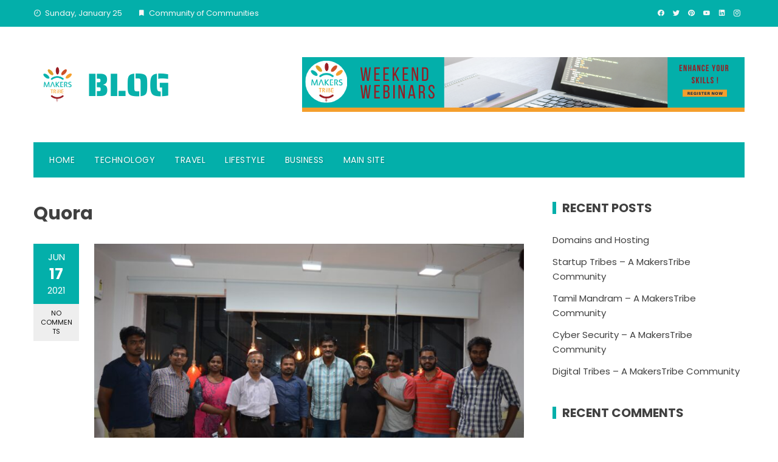

--- FILE ---
content_type: text/html; charset=UTF-8
request_url: https://blog.makerstribe.in/category/communities/quora/
body_size: 11800
content:
<!DOCTYPE html>
<html lang="en-GB">
    <head>
        <meta charset="UTF-8">
        <meta name="viewport" content="width=device-width, initial-scale=1">
        <link rel="profile" href="http://gmpg.org/xfn/11">

        <title>Quora &#8211; Makers Tribe</title>
<meta name='robots' content='max-image-preview:large' />
<link rel='dns-prefetch' href='//fonts.googleapis.com' />
<link rel="alternate" type="application/rss+xml" title="Makers Tribe &raquo; Feed" href="https://blog.makerstribe.in/feed/" />
<link rel="alternate" type="application/rss+xml" title="Makers Tribe &raquo; Comments Feed" href="https://blog.makerstribe.in/comments/feed/" />
<link rel="alternate" type="application/rss+xml" title="Makers Tribe &raquo; Quora Category Feed" href="https://blog.makerstribe.in/category/communities/quora/feed/" />
<style id='wp-img-auto-sizes-contain-inline-css' type='text/css'>
img:is([sizes=auto i],[sizes^="auto," i]){contain-intrinsic-size:3000px 1500px}
/*# sourceURL=wp-img-auto-sizes-contain-inline-css */
</style>
<style id='wp-emoji-styles-inline-css' type='text/css'>

	img.wp-smiley, img.emoji {
		display: inline !important;
		border: none !important;
		box-shadow: none !important;
		height: 1em !important;
		width: 1em !important;
		margin: 0 0.07em !important;
		vertical-align: -0.1em !important;
		background: none !important;
		padding: 0 !important;
	}
/*# sourceURL=wp-emoji-styles-inline-css */
</style>
<style id='wp-block-library-inline-css' type='text/css'>
:root{--wp-block-synced-color:#7a00df;--wp-block-synced-color--rgb:122,0,223;--wp-bound-block-color:var(--wp-block-synced-color);--wp-editor-canvas-background:#ddd;--wp-admin-theme-color:#007cba;--wp-admin-theme-color--rgb:0,124,186;--wp-admin-theme-color-darker-10:#006ba1;--wp-admin-theme-color-darker-10--rgb:0,107,160.5;--wp-admin-theme-color-darker-20:#005a87;--wp-admin-theme-color-darker-20--rgb:0,90,135;--wp-admin-border-width-focus:2px}@media (min-resolution:192dpi){:root{--wp-admin-border-width-focus:1.5px}}.wp-element-button{cursor:pointer}:root .has-very-light-gray-background-color{background-color:#eee}:root .has-very-dark-gray-background-color{background-color:#313131}:root .has-very-light-gray-color{color:#eee}:root .has-very-dark-gray-color{color:#313131}:root .has-vivid-green-cyan-to-vivid-cyan-blue-gradient-background{background:linear-gradient(135deg,#00d084,#0693e3)}:root .has-purple-crush-gradient-background{background:linear-gradient(135deg,#34e2e4,#4721fb 50%,#ab1dfe)}:root .has-hazy-dawn-gradient-background{background:linear-gradient(135deg,#faaca8,#dad0ec)}:root .has-subdued-olive-gradient-background{background:linear-gradient(135deg,#fafae1,#67a671)}:root .has-atomic-cream-gradient-background{background:linear-gradient(135deg,#fdd79a,#004a59)}:root .has-nightshade-gradient-background{background:linear-gradient(135deg,#330968,#31cdcf)}:root .has-midnight-gradient-background{background:linear-gradient(135deg,#020381,#2874fc)}:root{--wp--preset--font-size--normal:16px;--wp--preset--font-size--huge:42px}.has-regular-font-size{font-size:1em}.has-larger-font-size{font-size:2.625em}.has-normal-font-size{font-size:var(--wp--preset--font-size--normal)}.has-huge-font-size{font-size:var(--wp--preset--font-size--huge)}.has-text-align-center{text-align:center}.has-text-align-left{text-align:left}.has-text-align-right{text-align:right}.has-fit-text{white-space:nowrap!important}#end-resizable-editor-section{display:none}.aligncenter{clear:both}.items-justified-left{justify-content:flex-start}.items-justified-center{justify-content:center}.items-justified-right{justify-content:flex-end}.items-justified-space-between{justify-content:space-between}.screen-reader-text{border:0;clip-path:inset(50%);height:1px;margin:-1px;overflow:hidden;padding:0;position:absolute;width:1px;word-wrap:normal!important}.screen-reader-text:focus{background-color:#ddd;clip-path:none;color:#444;display:block;font-size:1em;height:auto;left:5px;line-height:normal;padding:15px 23px 14px;text-decoration:none;top:5px;width:auto;z-index:100000}html :where(.has-border-color){border-style:solid}html :where([style*=border-top-color]){border-top-style:solid}html :where([style*=border-right-color]){border-right-style:solid}html :where([style*=border-bottom-color]){border-bottom-style:solid}html :where([style*=border-left-color]){border-left-style:solid}html :where([style*=border-width]){border-style:solid}html :where([style*=border-top-width]){border-top-style:solid}html :where([style*=border-right-width]){border-right-style:solid}html :where([style*=border-bottom-width]){border-bottom-style:solid}html :where([style*=border-left-width]){border-left-style:solid}html :where(img[class*=wp-image-]){height:auto;max-width:100%}:where(figure){margin:0 0 1em}html :where(.is-position-sticky){--wp-admin--admin-bar--position-offset:var(--wp-admin--admin-bar--height,0px)}@media screen and (max-width:600px){html :where(.is-position-sticky){--wp-admin--admin-bar--position-offset:0px}}

/*# sourceURL=wp-block-library-inline-css */
</style><style id='global-styles-inline-css' type='text/css'>
:root{--wp--preset--aspect-ratio--square: 1;--wp--preset--aspect-ratio--4-3: 4/3;--wp--preset--aspect-ratio--3-4: 3/4;--wp--preset--aspect-ratio--3-2: 3/2;--wp--preset--aspect-ratio--2-3: 2/3;--wp--preset--aspect-ratio--16-9: 16/9;--wp--preset--aspect-ratio--9-16: 9/16;--wp--preset--color--black: #000000;--wp--preset--color--cyan-bluish-gray: #abb8c3;--wp--preset--color--white: #ffffff;--wp--preset--color--pale-pink: #f78da7;--wp--preset--color--vivid-red: #cf2e2e;--wp--preset--color--luminous-vivid-orange: #ff6900;--wp--preset--color--luminous-vivid-amber: #fcb900;--wp--preset--color--light-green-cyan: #7bdcb5;--wp--preset--color--vivid-green-cyan: #00d084;--wp--preset--color--pale-cyan-blue: #8ed1fc;--wp--preset--color--vivid-cyan-blue: #0693e3;--wp--preset--color--vivid-purple: #9b51e0;--wp--preset--gradient--vivid-cyan-blue-to-vivid-purple: linear-gradient(135deg,rgb(6,147,227) 0%,rgb(155,81,224) 100%);--wp--preset--gradient--light-green-cyan-to-vivid-green-cyan: linear-gradient(135deg,rgb(122,220,180) 0%,rgb(0,208,130) 100%);--wp--preset--gradient--luminous-vivid-amber-to-luminous-vivid-orange: linear-gradient(135deg,rgb(252,185,0) 0%,rgb(255,105,0) 100%);--wp--preset--gradient--luminous-vivid-orange-to-vivid-red: linear-gradient(135deg,rgb(255,105,0) 0%,rgb(207,46,46) 100%);--wp--preset--gradient--very-light-gray-to-cyan-bluish-gray: linear-gradient(135deg,rgb(238,238,238) 0%,rgb(169,184,195) 100%);--wp--preset--gradient--cool-to-warm-spectrum: linear-gradient(135deg,rgb(74,234,220) 0%,rgb(151,120,209) 20%,rgb(207,42,186) 40%,rgb(238,44,130) 60%,rgb(251,105,98) 80%,rgb(254,248,76) 100%);--wp--preset--gradient--blush-light-purple: linear-gradient(135deg,rgb(255,206,236) 0%,rgb(152,150,240) 100%);--wp--preset--gradient--blush-bordeaux: linear-gradient(135deg,rgb(254,205,165) 0%,rgb(254,45,45) 50%,rgb(107,0,62) 100%);--wp--preset--gradient--luminous-dusk: linear-gradient(135deg,rgb(255,203,112) 0%,rgb(199,81,192) 50%,rgb(65,88,208) 100%);--wp--preset--gradient--pale-ocean: linear-gradient(135deg,rgb(255,245,203) 0%,rgb(182,227,212) 50%,rgb(51,167,181) 100%);--wp--preset--gradient--electric-grass: linear-gradient(135deg,rgb(202,248,128) 0%,rgb(113,206,126) 100%);--wp--preset--gradient--midnight: linear-gradient(135deg,rgb(2,3,129) 0%,rgb(40,116,252) 100%);--wp--preset--font-size--small: 13px;--wp--preset--font-size--medium: 20px;--wp--preset--font-size--large: 36px;--wp--preset--font-size--x-large: 42px;--wp--preset--spacing--20: 0.44rem;--wp--preset--spacing--30: 0.67rem;--wp--preset--spacing--40: 1rem;--wp--preset--spacing--50: 1.5rem;--wp--preset--spacing--60: 2.25rem;--wp--preset--spacing--70: 3.38rem;--wp--preset--spacing--80: 5.06rem;--wp--preset--shadow--natural: 6px 6px 9px rgba(0, 0, 0, 0.2);--wp--preset--shadow--deep: 12px 12px 50px rgba(0, 0, 0, 0.4);--wp--preset--shadow--sharp: 6px 6px 0px rgba(0, 0, 0, 0.2);--wp--preset--shadow--outlined: 6px 6px 0px -3px rgb(255, 255, 255), 6px 6px rgb(0, 0, 0);--wp--preset--shadow--crisp: 6px 6px 0px rgb(0, 0, 0);}:where(.is-layout-flex){gap: 0.5em;}:where(.is-layout-grid){gap: 0.5em;}body .is-layout-flex{display: flex;}.is-layout-flex{flex-wrap: wrap;align-items: center;}.is-layout-flex > :is(*, div){margin: 0;}body .is-layout-grid{display: grid;}.is-layout-grid > :is(*, div){margin: 0;}:where(.wp-block-columns.is-layout-flex){gap: 2em;}:where(.wp-block-columns.is-layout-grid){gap: 2em;}:where(.wp-block-post-template.is-layout-flex){gap: 1.25em;}:where(.wp-block-post-template.is-layout-grid){gap: 1.25em;}.has-black-color{color: var(--wp--preset--color--black) !important;}.has-cyan-bluish-gray-color{color: var(--wp--preset--color--cyan-bluish-gray) !important;}.has-white-color{color: var(--wp--preset--color--white) !important;}.has-pale-pink-color{color: var(--wp--preset--color--pale-pink) !important;}.has-vivid-red-color{color: var(--wp--preset--color--vivid-red) !important;}.has-luminous-vivid-orange-color{color: var(--wp--preset--color--luminous-vivid-orange) !important;}.has-luminous-vivid-amber-color{color: var(--wp--preset--color--luminous-vivid-amber) !important;}.has-light-green-cyan-color{color: var(--wp--preset--color--light-green-cyan) !important;}.has-vivid-green-cyan-color{color: var(--wp--preset--color--vivid-green-cyan) !important;}.has-pale-cyan-blue-color{color: var(--wp--preset--color--pale-cyan-blue) !important;}.has-vivid-cyan-blue-color{color: var(--wp--preset--color--vivid-cyan-blue) !important;}.has-vivid-purple-color{color: var(--wp--preset--color--vivid-purple) !important;}.has-black-background-color{background-color: var(--wp--preset--color--black) !important;}.has-cyan-bluish-gray-background-color{background-color: var(--wp--preset--color--cyan-bluish-gray) !important;}.has-white-background-color{background-color: var(--wp--preset--color--white) !important;}.has-pale-pink-background-color{background-color: var(--wp--preset--color--pale-pink) !important;}.has-vivid-red-background-color{background-color: var(--wp--preset--color--vivid-red) !important;}.has-luminous-vivid-orange-background-color{background-color: var(--wp--preset--color--luminous-vivid-orange) !important;}.has-luminous-vivid-amber-background-color{background-color: var(--wp--preset--color--luminous-vivid-amber) !important;}.has-light-green-cyan-background-color{background-color: var(--wp--preset--color--light-green-cyan) !important;}.has-vivid-green-cyan-background-color{background-color: var(--wp--preset--color--vivid-green-cyan) !important;}.has-pale-cyan-blue-background-color{background-color: var(--wp--preset--color--pale-cyan-blue) !important;}.has-vivid-cyan-blue-background-color{background-color: var(--wp--preset--color--vivid-cyan-blue) !important;}.has-vivid-purple-background-color{background-color: var(--wp--preset--color--vivid-purple) !important;}.has-black-border-color{border-color: var(--wp--preset--color--black) !important;}.has-cyan-bluish-gray-border-color{border-color: var(--wp--preset--color--cyan-bluish-gray) !important;}.has-white-border-color{border-color: var(--wp--preset--color--white) !important;}.has-pale-pink-border-color{border-color: var(--wp--preset--color--pale-pink) !important;}.has-vivid-red-border-color{border-color: var(--wp--preset--color--vivid-red) !important;}.has-luminous-vivid-orange-border-color{border-color: var(--wp--preset--color--luminous-vivid-orange) !important;}.has-luminous-vivid-amber-border-color{border-color: var(--wp--preset--color--luminous-vivid-amber) !important;}.has-light-green-cyan-border-color{border-color: var(--wp--preset--color--light-green-cyan) !important;}.has-vivid-green-cyan-border-color{border-color: var(--wp--preset--color--vivid-green-cyan) !important;}.has-pale-cyan-blue-border-color{border-color: var(--wp--preset--color--pale-cyan-blue) !important;}.has-vivid-cyan-blue-border-color{border-color: var(--wp--preset--color--vivid-cyan-blue) !important;}.has-vivid-purple-border-color{border-color: var(--wp--preset--color--vivid-purple) !important;}.has-vivid-cyan-blue-to-vivid-purple-gradient-background{background: var(--wp--preset--gradient--vivid-cyan-blue-to-vivid-purple) !important;}.has-light-green-cyan-to-vivid-green-cyan-gradient-background{background: var(--wp--preset--gradient--light-green-cyan-to-vivid-green-cyan) !important;}.has-luminous-vivid-amber-to-luminous-vivid-orange-gradient-background{background: var(--wp--preset--gradient--luminous-vivid-amber-to-luminous-vivid-orange) !important;}.has-luminous-vivid-orange-to-vivid-red-gradient-background{background: var(--wp--preset--gradient--luminous-vivid-orange-to-vivid-red) !important;}.has-very-light-gray-to-cyan-bluish-gray-gradient-background{background: var(--wp--preset--gradient--very-light-gray-to-cyan-bluish-gray) !important;}.has-cool-to-warm-spectrum-gradient-background{background: var(--wp--preset--gradient--cool-to-warm-spectrum) !important;}.has-blush-light-purple-gradient-background{background: var(--wp--preset--gradient--blush-light-purple) !important;}.has-blush-bordeaux-gradient-background{background: var(--wp--preset--gradient--blush-bordeaux) !important;}.has-luminous-dusk-gradient-background{background: var(--wp--preset--gradient--luminous-dusk) !important;}.has-pale-ocean-gradient-background{background: var(--wp--preset--gradient--pale-ocean) !important;}.has-electric-grass-gradient-background{background: var(--wp--preset--gradient--electric-grass) !important;}.has-midnight-gradient-background{background: var(--wp--preset--gradient--midnight) !important;}.has-small-font-size{font-size: var(--wp--preset--font-size--small) !important;}.has-medium-font-size{font-size: var(--wp--preset--font-size--medium) !important;}.has-large-font-size{font-size: var(--wp--preset--font-size--large) !important;}.has-x-large-font-size{font-size: var(--wp--preset--font-size--x-large) !important;}
/*# sourceURL=global-styles-inline-css */
</style>

<style id='classic-theme-styles-inline-css' type='text/css'>
/*! This file is auto-generated */
.wp-block-button__link{color:#fff;background-color:#32373c;border-radius:9999px;box-shadow:none;text-decoration:none;padding:calc(.667em + 2px) calc(1.333em + 2px);font-size:1.125em}.wp-block-file__button{background:#32373c;color:#fff;text-decoration:none}
/*# sourceURL=/wp-includes/css/classic-themes.min.css */
</style>
<link rel='stylesheet' id='viral-fonts-css' href='//fonts.googleapis.com/css?family=Poppins%3A400%2C400i%2C700&#038;subset=latin%2Clatin-ext&#038;display=swap' type='text/css' media='all' />
<link rel='stylesheet' id='materialdesignicons-css' href='https://blog.makerstribe.in/wp-content/themes/viral/css/materialdesignicons.css?ver=1.6.9' type='text/css' media='all' />
<link rel='stylesheet' id='owl-carousel-css' href='https://blog.makerstribe.in/wp-content/themes/viral/css/owl.carousel.css?ver=1.6.9' type='text/css' media='all' />
<link rel='stylesheet' id='viral-style-css' href='https://blog.makerstribe.in/wp-content/themes/viral/style.css?ver=1.6.9' type='text/css' media='all' />
<style id='viral-style-inline-css' type='text/css'>
body,button,input,select,textarea{
font-family:'Poppins',sans-serif;}
body,button,input,select,textarea,.entry-header .entry-title a,.vl-share-buttons a,.entry-categories,.entry-categories a,.entry-footer .cat-links a,.entry-footer .tags-links a,.entry-footer .edit-link a,.widget-area a{color:#404040}
.entry-figure + .entry-header{background-color:##FFFFFF}
.vl-site-title,.vl-main-navigation a,h1,h2,h3,h4,h5,h6{
font-family:'Poppins',sans-serif;}
button,input[type='button'],input[type='reset'],input[type='submit'],.vl-post-info,.entry-footer .vl-read-more,.vl-timeline .vl-post-item:hover:after,#vl-back-top,.comment-navigation .nav-previous a,.comment-navigation .nav-next a,.pagination a,.pagination span,.vl-top-header,#vl-site-navigation,.vl-main-navigation ul ul,.vl-ticker-title,.vl-ticker .owl-carousel .owl-nav button[class^='owl-'],body .he-ticker-title,body .he-ticker .owl-carousel .owl-nav button[class^='owl-'],.vl-top-block .post-categories li a:hover,body .he-post-thumb .post-categories li a:hover,body .he-post-content .post-categories li a:hover,body .he-carousel-block .owl-carousel .owl-nav button.owl-prev,body .he-carousel-block .owl-carousel .owl-nav button.owl-next,body .he-title-style2.he-block-title span:before{background:#03afaa;}
a,.vl-share-buttons a:hover,.widget-area a:hover,.comment-list a:hover,.vl-site-title a,.vl-site-description,.post-navigation a:hover,.vl-ticker .owl-item a:hover,body .he-ticker .owl-item a:hover,.vl-post-item h3 a:hover{color:#03afaa;}
.widget-title,h3#reply-title,h3.comments-title,.comment-navigation .nav-next a:after,.vl-block-title,body .he-title-style3.he-block-title{
border-left-color:#03afaa;}
.comment-navigation .nav-previous a:after{
border-right-color:#03afaa;}
.vl-ticker-title:after,body .he-ticker-title:after{border-color:transparent transparent transparent #03afaa;}
/*# sourceURL=viral-style-inline-css */
</style>
<link rel='stylesheet' id='wp-my-instagram-css' href='https://blog.makerstribe.in/wp-content/plugins/wp-my-instagram/css/style.css?ver=1.0' type='text/css' media='all' />
<script type="text/javascript" src="https://blog.makerstribe.in/wp-includes/js/jquery/jquery.min.js?ver=3.7.1" id="jquery-core-js"></script>
<script type="text/javascript" src="https://blog.makerstribe.in/wp-includes/js/jquery/jquery-migrate.min.js?ver=3.4.1" id="jquery-migrate-js"></script>
<link rel="https://api.w.org/" href="https://blog.makerstribe.in/wp-json/" /><link rel="alternate" title="JSON" type="application/json" href="https://blog.makerstribe.in/wp-json/wp/v2/categories/48" /><link rel="EditURI" type="application/rsd+xml" title="RSD" href="https://blog.makerstribe.in/xmlrpc.php?rsd" />
<meta name="generator" content="WordPress 6.9" />
<style type="text/css">.recentcomments a{display:inline !important;padding:0 !important;margin:0 !important;}</style><link rel="icon" href="https://blog.makerstribe.in/wp-content/uploads/2021/06/cropped-MakersTribe_logo-32x32.png" sizes="32x32" />
<link rel="icon" href="https://blog.makerstribe.in/wp-content/uploads/2021/06/cropped-MakersTribe_logo-192x192.png" sizes="192x192" />
<link rel="apple-touch-icon" href="https://blog.makerstribe.in/wp-content/uploads/2021/06/cropped-MakersTribe_logo-180x180.png" />
<meta name="msapplication-TileImage" content="https://blog.makerstribe.in/wp-content/uploads/2021/06/cropped-MakersTribe_logo-270x270.png" />
    </head>

    <body class="archive category category-quora category-48 wp-custom-logo wp-embed-responsive wp-theme-viral he-viral elementor-default elementor-kit-624">
                        <div id="vl-page">
            <a class="skip-link screen-reader-text" href="#sq-content">Skip to content</a>
            <header id="vl-masthead" class="vl-site-header vl-no-header-shadow">
                <div class="vl-top-header">
                    <div class="vl-container vl-clearfix">
                        <div class="vl-top-left-header">
                            <span><i class="mdi mdi-clock-time-nine-outline"></i>Sunday, January 25</span><span><i class="mdi mdi-bookmark"></i>Community of Communities</span>                        </div>

                        <div class="vl-top-right-header">
                            <a class="vl-facebook" href="https://www.facebook.com/MakersTribeHQ/" target="_blank"><i class="mdi mdi-facebook"></i></a><a class="vl-twitter" href="https://twitter.com/makers_tribe" target="_blank"><i class="mdi mdi-twitter"></i></a><a class="vl-pinterest" href="#" target="_blank"><i class="mdi mdi-pinterest"></i></a><a class="vl-youtube" href="https://www.youtube.com/channel/UClyFGVNQLv7DBPW7eCcDJ9w" target="_blank"><i class="mdi mdi-youtube"></i></a><a class="vl-linkedin" href="https://www.linkedin.com/company/makerstribe/" target="_blank"><i class="mdi mdi-linkedin"></i></a><a class="vl-instagram" href="https://www.instagram.com/makers_tribe" target="_blank"><i class="mdi mdi-instagram"></i></a>                        </div>
                    </div>
                </div>

                <div class="vl-header">
                    <div class="vl-container">
                                                <div id="vl-site-branding" class="">
                            <a href="https://blog.makerstribe.in/" class="custom-logo-link" rel="home"><img width="250" height="60" src="https://blog.makerstribe.in/wp-content/uploads/2021/06/cropped-logo-blue.png" class="custom-logo" alt="" decoding="async" /></a>                        </div><!-- .site-branding -->

                         
                            <div class="vl-header-ads">
                                <aside id="viral_advertisement-2" class="widget widget_viral_advertisement">        <div class="vl-advertisment">
            <h3 class="widget-title">webinar ad</h3><div class="vl-ads-image"><img alt="Advertisement" src="http://blog.makerstribe.in/wp-content/uploads/2021/06/banner-ad-top.png"/></div>        </div>
        </aside>                            </div>
                                            </div>
                </div>

                <nav id="vl-site-navigation" class="vl-main-navigation ">
                    <div class="vl-container">
                        <a href="#" class="vl-toggle-menu"><span></span></a>
                        <div class="vl-menu vl-clearfix"><ul id="menu-primary-menu" class="vl-clearfix"><li id="menu-item-621" class="menu-item menu-item-type-post_type menu-item-object-page menu-item-home menu-item-621"><a href="https://blog.makerstribe.in/">Home</a></li>
<li id="menu-item-541" class="menu-item menu-item-type-taxonomy menu-item-object-category menu-item-541"><a href="https://blog.makerstribe.in/category/technology/">Technology</a></li>
<li id="menu-item-542" class="menu-item menu-item-type-taxonomy menu-item-object-category menu-item-542"><a href="https://blog.makerstribe.in/category/travel/">Travel</a></li>
<li id="menu-item-538" class="menu-item menu-item-type-taxonomy menu-item-object-category menu-item-538"><a href="https://blog.makerstribe.in/category/lifestyle/">LifeStyle</a></li>
<li id="menu-item-536" class="menu-item menu-item-type-taxonomy menu-item-object-category menu-item-536"><a href="https://blog.makerstribe.in/category/business/">Business</a></li>
<li id="menu-item-675" class="menu-item menu-item-type-custom menu-item-object-custom menu-item-675"><a href="https://makerstribe.in/">Main Site</a></li>
</ul></div>                    </div>
                </nav>
                            </header>

            <div id="vl-content" class="vl-site-content">
<div class="vl-container vl-clearfix">
    <div id="primary" class="content-area">
        <header class="vl-main-header">
            <h1>Quora</h1>        </header><!-- .vl-main-header -->

        
            
                
<article id="post-648" class="vl-archive-post post-648 post type-post status-publish format-standard has-post-thumbnail hentry category-quora tag-collaboration tag-community tag-job-opportunities tag-knowledge-sharing tag-networking tag-quora tag-quora-community">
            <div class="entry-meta vl-post-info">
            <span class="entry-date published updated"><span class="vl-month">Jun</span><span class="vl-day">17</span><span class="vl-year">2021</span></span><span class="byline"> by <span class="author vcard"><a class="url fn n" href="https://blog.makerstribe.in/author/mtadmin/">mtadmin</a></span></span><a class="entry-comment" href="https://blog.makerstribe.in/quora-tribes-a-makerstribe-community/#respond">No Comments</a>        </div><!-- .entry-meta -->
    
    <div class="vl-post-wrapper">
                    <figure class="entry-figure">
                                <a href="https://blog.makerstribe.in/quora-tribes-a-makerstribe-community/"><img src="https://blog.makerstribe.in/wp-content/uploads/2021/06/Quora-Tribes-MakersTribe-community-min-780x440.jpg" alt="Quora Tribes &#8211; A MakersTribe Community"></a>
            </figure>
                <header class="entry-header">
            <h2 class="entry-title"><a href="https://blog.makerstribe.in/quora-tribes-a-makerstribe-community/" rel="bookmark">Quora Tribes &#8211; A MakersTribe Community</a></h2>        </header><!-- .entry-header -->

        <div class="entry-categories">
            <i class="mdi mdi-book-open-outline"></i> <a href="https://blog.makerstribe.in/category/communities/quora/" rel="category tag">Quora</a>        </div>
        <div class="entry-content">
            
Learning is always a brain-enriching program, it helps to improve the health of the brain. When the learning happens as part of a group of individuals then a conversation builds, and that brings various perspectives into place which enabling a better learning experience. Here we have the Quora Tribes, a MakersTribe community where you get to discuss into a group and find answers.







About The Community



Quora Tribes, a MakersTribe community where professionals get together and mimic the online Quora experience offline. Simple as that, as a bunch of enthusiasts, we connect at regular intervals in various locations in Chennai and enable an environment with a Quora-like experience. The community was here for quite a long time and we have had around 9 Quora Tribes for now.



Profession...        </div><!-- .entry-content -->

        <div class="entry-footer vl-clearfix">
            <a class="vl-read-more" href="https://blog.makerstribe.in/quora-tribes-a-makerstribe-community/">Read More</a>

            <div class="vl-share-buttons"><span>SHARE</span><a title="Share on Facebook" href="https://www.facebook.com/sharer/sharer.php?u=https://blog.makerstribe.in/quora-tribes-a-makerstribe-community/" target="_blank"><i class="mdi mdi-facebook"></i></a><a title="Share on Twitter" href="https://twitter.com/intent/tweet?text=Quora%20Tribes%20&#8211;%20A%20MakersTribe%20Community&amp;url=https://blog.makerstribe.in/quora-tribes-a-makerstribe-community/" target="_blank"><i class="mdi mdi-twitter"></i></a><a title="Share on Pinterest" href="https://pinterest.com/pin/create/button/?url=https://blog.makerstribe.in/quora-tribes-a-makerstribe-community/&amp;media=https://blog.makerstribe.in/wp-content/uploads/2021/06/Quora-Tribes-MakersTribe-community-min-scaled.jpg&amp;description=Quora%20Tribes%20&#8211;%20A%20MakersTribe%20Community" target="_blank"><i class="mdi mdi-pinterest"></i></a><a title="Email" href="mailto:?Subject=Quora%20Tribes%20&#8211;%20A%20MakersTribe%20Community&amp;Body=https://blog.makerstribe.in/quora-tribes-a-makerstribe-community/"><i class="mdi mdi-email"></i></a></div>        </div>
    </div>
</article><!-- #post-## -->

            
            
        
    </div><!-- #primary -->

        <div id="secondary" class="widget-area">
        
		<aside id="recent-posts-1" class="widget widget_recent_entries">
		<h3 class="widget-title">Recent Posts</h3>
		<ul>
											<li>
					<a href="https://blog.makerstribe.in/domains-and-hosting/">Domains and Hosting</a>
									</li>
											<li>
					<a href="https://blog.makerstribe.in/startup-tribes-a-makerstribe-community/">Startup Tribes &#8211; A MakersTribe Community</a>
									</li>
											<li>
					<a href="https://blog.makerstribe.in/tamil-mandram-a-makerstribe-community/">Tamil Mandram &#8211; A MakersTribe Community</a>
									</li>
											<li>
					<a href="https://blog.makerstribe.in/cyber-security-a-makerstribe-community/">Cyber Security &#8211; A MakersTribe Community</a>
									</li>
											<li>
					<a href="https://blog.makerstribe.in/digital-tribes-a-makerstribe-community/">Digital Tribes &#8211; A MakersTribe Community</a>
									</li>
					</ul>

		</aside><aside id="recent-comments-1" class="widget widget_recent_comments"><h3 class="widget-title">Recent Comments</h3><ul id="recentcomments"></ul></aside><aside id="viral_advertisement-1" class="widget widget_viral_advertisement">        <div class="vl-advertisment">
            <div class="vl-ads-image"><img alt="Advertisement" src="http://blog.makerstribe.in/wp-content/uploads/2021/06/side-ad.png"/></div>        </div>
        </aside><aside id="viral_timeline-1" class="widget widget_viral_timeline"><h3 class="widget-title">Timeline</h3>            <div class="vl-timeline">
                                    <div class="vl-post-item">
                        <div class="posted-on"><i class="mdi mdi-clock-time-three-outline"></i><time class="entry-date published" datetime="2021-07-14T07:38:07+01:00">14 July 2021</time><time class="updated" datetime="2021-07-14T07:45:59+01:00">14 July 2021</time><span class="byline"> by <span class="author vcard">mtadmin</span></span></div>                        <h3><a href="https://blog.makerstribe.in/domains-and-hosting/">Domains and Hosting</a></h3>
                    </div>
                                        <div class="vl-post-item">
                        <div class="posted-on"><i class="mdi mdi-clock-time-three-outline"></i><time class="entry-date published" datetime="2021-06-18T18:29:19+01:00">18 June 2021</time><time class="updated" datetime="2021-06-18T18:30:34+01:00">18 June 2021</time><span class="byline"> by <span class="author vcard">mtadmin</span></span></div>                        <h3><a href="https://blog.makerstribe.in/startup-tribes-a-makerstribe-community/">Startup Tribes &#8211; A MakersTribe Community</a></h3>
                    </div>
                                        <div class="vl-post-item">
                        <div class="posted-on"><i class="mdi mdi-clock-time-three-outline"></i><time class="entry-date published" datetime="2021-06-18T17:11:59+01:00">18 June 2021</time><time class="updated" datetime="2021-06-18T17:12:01+01:00">18 June 2021</time><span class="byline"> by <span class="author vcard">mtadmin</span></span></div>                        <h3><a href="https://blog.makerstribe.in/tamil-mandram-a-makerstribe-community/">Tamil Mandram &#8211; A MakersTribe Community</a></h3>
                    </div>
                                        <div class="vl-post-item">
                        <div class="posted-on"><i class="mdi mdi-clock-time-three-outline"></i><time class="entry-date published" datetime="2021-06-17T13:29:57+01:00">17 June 2021</time><time class="updated" datetime="2021-06-17T14:30:01+01:00">17 June 2021</time><span class="byline"> by <span class="author vcard">mtadmin</span></span></div>                        <h3><a href="https://blog.makerstribe.in/cyber-security-a-makerstribe-community/">Cyber Security &#8211; A MakersTribe Community</a></h3>
                    </div>
                                        <div class="vl-post-item">
                        <div class="posted-on"><i class="mdi mdi-clock-time-three-outline"></i><time class="entry-date published" datetime="2021-06-17T13:21:57+01:00">17 June 2021</time><time class="updated" datetime="2021-06-17T13:21:58+01:00">17 June 2021</time><span class="byline"> by <span class="author vcard">mtadmin</span></span></div>                        <h3><a href="https://blog.makerstribe.in/digital-tribes-a-makerstribe-community/">Digital Tribes &#8211; A MakersTribe Community</a></h3>
                    </div>
                                        <div class="vl-post-item">
                        <div class="posted-on"><i class="mdi mdi-clock-time-three-outline"></i><time class="entry-date published" datetime="2021-06-17T13:12:51+01:00">17 June 2021</time><time class="updated" datetime="2021-06-17T14:32:25+01:00">17 June 2021</time><span class="byline"> by <span class="author vcard">mtadmin</span></span></div>                        <h3><a href="https://blog.makerstribe.in/quora-tribes-a-makerstribe-community/">Quora Tribes &#8211; A MakersTribe Community</a></h3>
                    </div>
                                        <div class="vl-post-item">
                        <div class="posted-on"><i class="mdi mdi-clock-time-three-outline"></i><time class="entry-date published" datetime="2021-06-17T12:46:00+01:00">17 June 2021</time><time class="updated" datetime="2021-06-17T12:48:04+01:00">17 June 2021</time><span class="byline"> by <span class="author vcard">mtadmin</span></span></div>                        <h3><a href="https://blog.makerstribe.in/trekking-tribes-a-makerstribe-community/">Trekking Tribes &#8211; A MakersTribe Community</a></h3>
                    </div>
                                </div>
            </aside>    </div><!-- #secondary -->
    </div>

</div><!-- #content -->

<footer id="vl-colophon" class="site-footer">
            <div class="vl-top-footer">
            <div class="vl-container">
                <div class="vl-top-footer-inner vl-clearfix">
                    <div class="vl-footer-1 vl-footer-block">
                        <aside id="viral_personal_info-1" class="widget widget_viral_personal_info">        <div class="vl-personal-info">
            <h3 class="widget-title">About Us</h3><div class="vl-pi-image"><img alt="About Us" src="https://blog.makerstribe.in/wp-content/uploads/2021/06/MakersTribe_logo-150x150.png"/></div><div class="vl-pi-name"><span>Makers Tribe </span></div><div class="vl-pi-intro">A Chennai based community hub and Social enterprise, which brings social development through technology.</div>        </div>
        </aside>                    </div>

                    <div class="vl-footer-2 vl-footer-block">
                        <aside id="categories-2" class="widget widget_categories"><h3 class="widget-title">Category</h3>
			<ul>
					<li class="cat-item cat-item-1"><a href="https://blog.makerstribe.in/category/breaking-news/">Breaking News</a> (2)
</li>
	<li class="cat-item cat-item-2"><a href="https://blog.makerstribe.in/category/business/">Business</a> (2)
</li>
	<li class="cat-item cat-item-17"><a href="https://blog.makerstribe.in/category/communities/cfc/">CFC</a> (1)
</li>
	<li class="cat-item cat-item-16 current-cat-parent current-cat-ancestor"><a href="https://blog.makerstribe.in/category/communities/">Communities</a> (1)
</li>
	<li class="cat-item cat-item-60"><a href="https://blog.makerstribe.in/category/communities/cyber-security/">Cyber Security</a> (1)
</li>
	<li class="cat-item cat-item-52"><a href="https://blog.makerstribe.in/category/communities/digital-marketing/">Digital Marketing</a> (1)
</li>
	<li class="cat-item cat-item-3"><a href="https://blog.makerstribe.in/category/entertainment/">Entertainment</a> (1)
</li>
	<li class="cat-item cat-item-27"><a href="https://blog.makerstribe.in/category/communities/iot/">IoT</a> (1)
</li>
	<li class="cat-item cat-item-4"><a href="https://blog.makerstribe.in/category/lifestyle/">LifeStyle</a> (2)
</li>
	<li class="cat-item cat-item-5"><a href="https://blog.makerstribe.in/category/politics/">Politics</a> (2)
</li>
	<li class="cat-item cat-item-48 current-cat"><a aria-current="page" href="https://blog.makerstribe.in/category/communities/quora/">Quora</a> (1)
</li>
	<li class="cat-item cat-item-6"><a href="https://blog.makerstribe.in/category/sports/">Sports</a> (5)
</li>
	<li class="cat-item cat-item-79"><a href="https://blog.makerstribe.in/category/communities/startup/">Startup</a> (1)
</li>
	<li class="cat-item cat-item-68"><a href="https://blog.makerstribe.in/category/communities/tamil-mandram/">Tamil Mandram</a> (1)
</li>
	<li class="cat-item cat-item-7"><a href="https://blog.makerstribe.in/category/technology/">Technology</a> (2)
</li>
	<li class="cat-item cat-item-8"><a href="https://blog.makerstribe.in/category/travel/">Travel</a> (3)
</li>
	<li class="cat-item cat-item-47"><a href="https://blog.makerstribe.in/category/communities/trekking/">Trekking</a> (1)
</li>
	<li class="cat-item cat-item-80"><a href="https://blog.makerstribe.in/category/communities/web-development/">Web development</a> (1)
</li>
	<li class="cat-item cat-item-10"><a href="https://blog.makerstribe.in/category/whats-hot/">What&#039;s Hot</a> (2)
</li>
			</ul>

			</aside>                    </div>

                    <div class="vl-footer-3 vl-footer-block">
                        <aside id="viral_category_block-1" class="widget widget_viral_category_block">        <div class="vl-category_block">
            <h3 class="widget-title">Popular</h3>                    <div class="vl-post-item vl-clearfix">
                        <div class="vl-post-thumb">
                            <a href="https://blog.makerstribe.in/domains-and-hosting/">
                                <div class="vl-thumb-container">
                                                                            <img alt="Domains and Hosting" src="https://blog.makerstribe.in/wp-content/uploads/2021/07/Domain-Names-Extension-Domain-Name-Domain-Extension-1772242-150x150.jpg">
                                                                    </div>	
                            </a>
                        </div>

                        <div class="vl-post-content">
                            <h3><a href="https://blog.makerstribe.in/domains-and-hosting/">Domains and Hosting</a></h3>
                            <div class="posted-on"><i class="mdi mdi-clock-time-three-outline"></i><time class="entry-date published" datetime="2021-07-14T07:38:07+01:00">14 July 2021</time><time class="updated" datetime="2021-07-14T07:45:59+01:00">14 July 2021</time><span class="byline"> by <span class="author vcard">mtadmin</span></span></div>                        </div>
                    </div>
                                        <div class="vl-post-item vl-clearfix">
                        <div class="vl-post-thumb">
                            <a href="https://blog.makerstribe.in/startup-tribes-a-makerstribe-community/">
                                <div class="vl-thumb-container">
                                                                            <img alt="Startup Tribes &#8211; A MakersTribe Community" src="https://blog.makerstribe.in/wp-content/uploads/2021/06/startup-tribes-makerstribe-community-150x150.jpeg">
                                                                    </div>	
                            </a>
                        </div>

                        <div class="vl-post-content">
                            <h3><a href="https://blog.makerstribe.in/startup-tribes-a-makerstribe-community/">Startup Tribes &#8211; A MakersTribe Community</a></h3>
                            <div class="posted-on"><i class="mdi mdi-clock-time-three-outline"></i><time class="entry-date published" datetime="2021-06-18T18:29:19+01:00">18 June 2021</time><time class="updated" datetime="2021-06-18T18:30:34+01:00">18 June 2021</time><span class="byline"> by <span class="author vcard">mtadmin</span></span></div>                        </div>
                    </div>
                                        <div class="vl-post-item vl-clearfix">
                        <div class="vl-post-thumb">
                            <a href="https://blog.makerstribe.in/tamil-mandram-a-makerstribe-community/">
                                <div class="vl-thumb-container">
                                                                            <img alt="Tamil Mandram &#8211; A MakersTribe Community" src="https://blog.makerstribe.in/wp-content/uploads/2021/06/Tamil-mandram-makerstribe-community-150x150.jpg">
                                                                    </div>	
                            </a>
                        </div>

                        <div class="vl-post-content">
                            <h3><a href="https://blog.makerstribe.in/tamil-mandram-a-makerstribe-community/">Tamil Mandram &#8211; A MakersTribe Community</a></h3>
                            <div class="posted-on"><i class="mdi mdi-clock-time-three-outline"></i><time class="entry-date published" datetime="2021-06-18T17:11:59+01:00">18 June 2021</time><time class="updated" datetime="2021-06-18T17:12:01+01:00">18 June 2021</time><span class="byline"> by <span class="author vcard">mtadmin</span></span></div>                        </div>
                    </div>
                            </div>
        </aside>                    </div>

                    <div class="vl-footer-4 vl-footer-block">
                        
		<aside id="recent-posts-2" class="widget widget_recent_entries">
		<h3 class="widget-title">Latest News</h3>
		<ul>
											<li>
					<a href="https://blog.makerstribe.in/domains-and-hosting/">Domains and Hosting</a>
									</li>
											<li>
					<a href="https://blog.makerstribe.in/startup-tribes-a-makerstribe-community/">Startup Tribes &#8211; A MakersTribe Community</a>
									</li>
											<li>
					<a href="https://blog.makerstribe.in/tamil-mandram-a-makerstribe-community/">Tamil Mandram &#8211; A MakersTribe Community</a>
									</li>
											<li>
					<a href="https://blog.makerstribe.in/cyber-security-a-makerstribe-community/">Cyber Security &#8211; A MakersTribe Community</a>
									</li>
											<li>
					<a href="https://blog.makerstribe.in/digital-tribes-a-makerstribe-community/">Digital Tribes &#8211; A MakersTribe Community</a>
									</li>
											<li>
					<a href="https://blog.makerstribe.in/quora-tribes-a-makerstribe-community/">Quora Tribes &#8211; A MakersTribe Community</a>
									</li>
											<li>
					<a href="https://blog.makerstribe.in/trekking-tribes-a-makerstribe-community/">Trekking Tribes &#8211; A MakersTribe Community</a>
									</li>
					</ul>

		</aside>                    </div>
                </div>
            </div>
        </div>
    
    <div class="vl-bottom-footer">
        <div class="vl-container">
            <div class="vl-site-info">
                WordPress Theme | <a title="Download Viral" href="https://hashthemes.com/wordpress-theme/viral/" target="_blank">Viral</a> by HashThemes            </div><!-- .site-info -->
        </div>
    </div>
</footer>
</div>

<div id="vl-back-top" class="vl-hide"><i class="mdi mdi-chevron-up"></i></div>

<script type="speculationrules">
{"prefetch":[{"source":"document","where":{"and":[{"href_matches":"/*"},{"not":{"href_matches":["/wp-*.php","/wp-admin/*","/wp-content/uploads/*","/wp-content/*","/wp-content/plugins/*","/wp-content/themes/viral/*","/*\\?(.+)"]}},{"not":{"selector_matches":"a[rel~=\"nofollow\"]"}},{"not":{"selector_matches":".no-prefetch, .no-prefetch a"}}]},"eagerness":"conservative"}]}
</script>
<script type="text/javascript" src="https://blog.makerstribe.in/wp-content/themes/viral/js/owl.carousel.js?ver=1.6.9" id="owl-carousel-js"></script>
<script type="text/javascript" src="https://blog.makerstribe.in/wp-content/themes/viral/js/theia-sticky-sidebar.js?ver=1.6.9" id="theia-sticky-sidebar-js"></script>
<script type="text/javascript" src="https://blog.makerstribe.in/wp-content/themes/viral/js/jquery.superfish.js?ver=1.6.9" id="jquery-superfish-js"></script>
<script type="text/javascript" src="https://blog.makerstribe.in/wp-content/themes/viral/js/custom.js?ver=1.6.9" id="viral-custom-js"></script>
<script id="wp-emoji-settings" type="application/json">
{"baseUrl":"https://s.w.org/images/core/emoji/17.0.2/72x72/","ext":".png","svgUrl":"https://s.w.org/images/core/emoji/17.0.2/svg/","svgExt":".svg","source":{"concatemoji":"https://blog.makerstribe.in/wp-includes/js/wp-emoji-release.min.js?ver=6.9"}}
</script>
<script type="module">
/* <![CDATA[ */
/*! This file is auto-generated */
const a=JSON.parse(document.getElementById("wp-emoji-settings").textContent),o=(window._wpemojiSettings=a,"wpEmojiSettingsSupports"),s=["flag","emoji"];function i(e){try{var t={supportTests:e,timestamp:(new Date).valueOf()};sessionStorage.setItem(o,JSON.stringify(t))}catch(e){}}function c(e,t,n){e.clearRect(0,0,e.canvas.width,e.canvas.height),e.fillText(t,0,0);t=new Uint32Array(e.getImageData(0,0,e.canvas.width,e.canvas.height).data);e.clearRect(0,0,e.canvas.width,e.canvas.height),e.fillText(n,0,0);const a=new Uint32Array(e.getImageData(0,0,e.canvas.width,e.canvas.height).data);return t.every((e,t)=>e===a[t])}function p(e,t){e.clearRect(0,0,e.canvas.width,e.canvas.height),e.fillText(t,0,0);var n=e.getImageData(16,16,1,1);for(let e=0;e<n.data.length;e++)if(0!==n.data[e])return!1;return!0}function u(e,t,n,a){switch(t){case"flag":return n(e,"\ud83c\udff3\ufe0f\u200d\u26a7\ufe0f","\ud83c\udff3\ufe0f\u200b\u26a7\ufe0f")?!1:!n(e,"\ud83c\udde8\ud83c\uddf6","\ud83c\udde8\u200b\ud83c\uddf6")&&!n(e,"\ud83c\udff4\udb40\udc67\udb40\udc62\udb40\udc65\udb40\udc6e\udb40\udc67\udb40\udc7f","\ud83c\udff4\u200b\udb40\udc67\u200b\udb40\udc62\u200b\udb40\udc65\u200b\udb40\udc6e\u200b\udb40\udc67\u200b\udb40\udc7f");case"emoji":return!a(e,"\ud83e\u1fac8")}return!1}function f(e,t,n,a){let r;const o=(r="undefined"!=typeof WorkerGlobalScope&&self instanceof WorkerGlobalScope?new OffscreenCanvas(300,150):document.createElement("canvas")).getContext("2d",{willReadFrequently:!0}),s=(o.textBaseline="top",o.font="600 32px Arial",{});return e.forEach(e=>{s[e]=t(o,e,n,a)}),s}function r(e){var t=document.createElement("script");t.src=e,t.defer=!0,document.head.appendChild(t)}a.supports={everything:!0,everythingExceptFlag:!0},new Promise(t=>{let n=function(){try{var e=JSON.parse(sessionStorage.getItem(o));if("object"==typeof e&&"number"==typeof e.timestamp&&(new Date).valueOf()<e.timestamp+604800&&"object"==typeof e.supportTests)return e.supportTests}catch(e){}return null}();if(!n){if("undefined"!=typeof Worker&&"undefined"!=typeof OffscreenCanvas&&"undefined"!=typeof URL&&URL.createObjectURL&&"undefined"!=typeof Blob)try{var e="postMessage("+f.toString()+"("+[JSON.stringify(s),u.toString(),c.toString(),p.toString()].join(",")+"));",a=new Blob([e],{type:"text/javascript"});const r=new Worker(URL.createObjectURL(a),{name:"wpTestEmojiSupports"});return void(r.onmessage=e=>{i(n=e.data),r.terminate(),t(n)})}catch(e){}i(n=f(s,u,c,p))}t(n)}).then(e=>{for(const n in e)a.supports[n]=e[n],a.supports.everything=a.supports.everything&&a.supports[n],"flag"!==n&&(a.supports.everythingExceptFlag=a.supports.everythingExceptFlag&&a.supports[n]);var t;a.supports.everythingExceptFlag=a.supports.everythingExceptFlag&&!a.supports.flag,a.supports.everything||((t=a.source||{}).concatemoji?r(t.concatemoji):t.wpemoji&&t.twemoji&&(r(t.twemoji),r(t.wpemoji)))});
//# sourceURL=https://blog.makerstribe.in/wp-includes/js/wp-emoji-loader.min.js
/* ]]> */
</script>

</body>
</html>